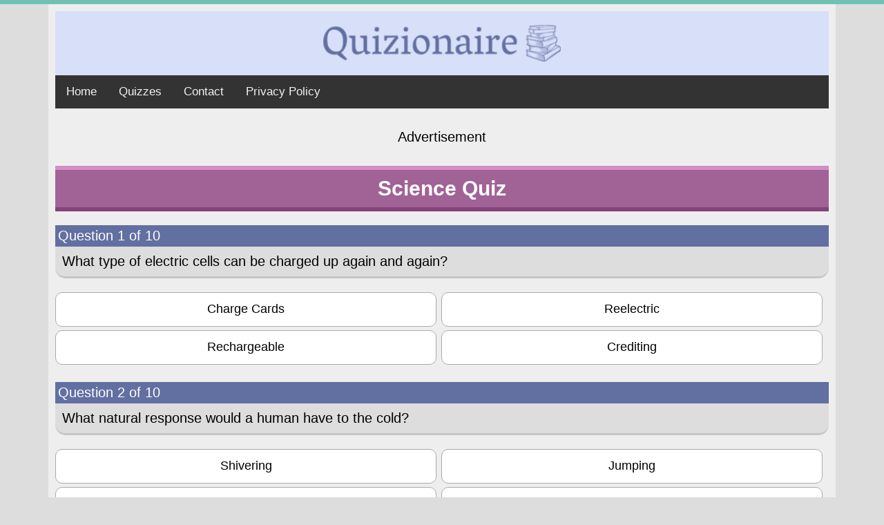

--- FILE ---
content_type: text/html; charset=UTF-8
request_url: http://cdn.quizionaire.net/quizzes/91423-Science_Quiz
body_size: 12803
content:
<!DOCTYPE html>
<html lang="en">
<head>

    <meta http-equiv="Content-Type" content="text/html; charset=UTF-8" />


    <meta name="keywords" content="quizzes,trivia,weqyoua,iq,questions,answers,puzzles"/>
        <meta name="description" content="Can you beat his 5 out of 10?"/>
        <meta property="og:url" content="http://quizionaire.net/quizzes/91423-Science_Quiz"/>
        <meta property="og:site_name" content="Quizionaire"/>
        <meta property="og:type" content="game"/>
        <meta property="og:title" content="Science Quiz"/>
        <meta property="og:description" content="Can you beat his 5 out of 10?"/>
        <meta property="og:image" content="https://cdn.quizionaire.net/files/quiz_banner3/banner/95365/371j.png"/>        <meta name="thumbnail" content="https://cdn.quizionaire.net/files/quiz_banner3/banner/95365/371j.png"/>
    <meta name="twitter:card" content="summary_large_image">
    <meta name="twitter:title" content="Science Quiz">
    <meta name="twitter:description" content="Can you beat his 5 out of 10?">
    <meta name="twitter:image" content="https://cdn.quizionaire.net/files/quiz_banner3/banner/95365/371j.png">



        <meta property="og:image:width" content="1200" />
        <meta property="og:image:height" content="630" />

        <link rel="image_src" href="https://cdn.quizionaire.net/files/quiz_banner3/banner/95365/371j.png">


        <link rel="icon" type="image/png" sizes="192x192"  href="https://cdn.quizionaire.net/img/favicon/android-icon-192x192.png">
        <link rel="icon" type="image/png" sizes="32x32" href="https://cdn.quizionaire.net/img/favicon/favicon-32x32.png">
        <link rel="icon" type="image/png" sizes="96x96" href="https://cdn.quizionaire.net/img/favicon/favicon-96x96.png">
        <link rel="icon" type="image/png" sizes="16x16" href="https://cdn.quizionaire.net/img/favicon/favicon-16x16.png">
        <meta name="msapplication-TileImage" content="https://cdn.quizionaire.net/ms-icon-144x144.png">
        <link rel="icon" href="https://cdn.quizionaire.net/img/favicon/favicon-96x96.png?v=2">


        <meta name="viewport" content="width=device-width, initial-scale=1">
        <title>Science Quiz</title>
        <script src="//ajax.googleapis.com/ajax/libs/jquery/1.8/jquery.min.js"></script>
        <script src="https://cdn.jsdelivr.net/npm/js-cookie@3.0.1/dist/js.cookie.min.js"></script>

    <link rel="stylesheet" type="text/css" href="/css/style.css">
        

        <script data-cfasync="false" type="text/javascript">(function(w, d) { var s = d.createElement('script'); s.src = '//cdn.adpushup.com/41009/adpushup.js'; s.type = 'text/javascript'; s.async = true; (d.getElementsByTagName('head')[0] || d.getElementsByTagName('body')[0]).appendChild(s); })(window, document);</script>

<!-- Google tag (gtag.js) -->
<script async src="https://www.googletagmanager.com/gtag/js?id=G-1Z646D5Q9L"></script>
<script>
  window.dataLayer = window.dataLayer || [];
  function gtag(){dataLayer.push(arguments);}
  gtag('js', new Date());

  gtag('config', 'G-1Z646D5Q9L');
</script>

    <style>

        .topnav {
            overflow: hidden;
            background-color: #333;
        }

        .topnav a {
            float: left;
            color: #f2f2f2;
            text-align: center;
            padding: 14px 16px;
            text-decoration: none;
            font-size: 17px;
        }

        .topnav a:hover {
            background-color: #ddd;
            color: black;
        }

        .topnav a.active {
            background-color: #04AA6D;
            color: white;
        }


    </style>
    </head>

    <body>
        
        <div class="quizionaire__wrapper">

            <header class="quizionaire__wrapper__header">
                <img class="default__wrapper__logo" src='https://cdn.quizionaire.net/img/quizionaire_logo.png' alt="Quizionaire Logo">
                </header>

            <div style="clear:both"></div>
            <div class="topnav">
                <a href="/">Home</a>
                <a href="/quizzes/">Quizzes</a>
                <a href="/contact/">Contact</a>
                <a href="/privacy-policy/">Privacy Policy</a>
            </div>


            
<script>
    var questions = 10;
    totaltextTemplate = 'You got %s out of 10 answers correct';

    var ExtraMsgArray = [
        'Try taking the quiz again and reconsider your answers!',
        "That's not bad at all, this quiz wasn't easy!",
        "That's better than most people who took this quiz!",
        "That's better than 80% of the people who took this quiz!",
        "That's better than 90% of the, people who took this quiz!",
        "Perfect score! You are a genius! Very impressive."
    ];
</script>


<input type="hidden" id="quiztype" value="quizzes">
<input type="hidden" id="measure_answers" value="">
<span id="quiz__button-color" class="quiz__quizionaire__button-color"></span>


<div class="quiz__result-div">
    <!--if timer quiz also show time -->


   <!-- <div class="quizfeud-div">


        <h2>Play Quizfeud</h2>
        <a class="one" href="https://apps.apple.com/app/apple-store/id1597333794?pt=120209110&ct=quizionaire.net&mt=8"><img src="/img/quizfeud_logo.jpg" style="width: 100px;margin: auto;  border-radius: 10%;"></a>

        <p>You have been selected to try our new iPhone Game "Quizfeud" to play against your (Facebook) friends.
            Click to go to the Apple Store and download it for free.</p>
        <a class="one" href="https://apps.apple.com/app/apple-store/id1597333794?pt=120209110&ct=quizionaire.net&mt=8"><img src="/img/download_app_store.png"></a>



    </div> -->

    <span class="quiz__result-div__correct"></span>
    




    <span class="quiz__result-div__extra-msg"></span>
    <!-- <span class="quiz__result-pop__share-text">Please take a couple of seconds to share the result</span> -->

          <button class="quiz__result-div__button">Share my score</button>
      <!-- <button class="quiz__result-div__button-site">Share this quiz</button> -->


       <!-- <button class="quiz__result-div__button-send">Share your score with friends</button>-->



    </div>
<!-- Banner for Desktop -->



    <!-- Top Ad -->
    <div class="quiz__banners">
        <span>Advertisement</span>
        <div class="quiz__banners__block-ad-slot-1">
            <div class=" quiz__banners__block-ad-slot-desktop">

<div id="55b8a762-24ef-46dd-bf8f-266d0dbeeae1" class="_ap_apex_ad">
	<script>
		var adpushup = window.adpushup = window.adpushup || {};
		adpushup.que = adpushup.que || [];
		adpushup.que.push(function() {
			adpushup.triggerAd("55b8a762-24ef-46dd-bf8f-266d0dbeeae1");
		});
	</script>
</div>
</div>

<div class=" quiz__banners__block-ad-slot-mobile">
<div id="1def0634-7f6b-472b-b41c-11b69f9f00a7" class="_ap_apex_ad">
        <script>
                var adpushup = window.adpushup = window.adpushup || {};
                adpushup.que = adpushup.que || [];
                adpushup.que.push(function() {
                        adpushup.triggerAd("1def0634-7f6b-472b-b41c-11b69f9f00a7");
                });
        </script>
</div>
</div>        </div>
    </div>
    <div style="clear:both"></div>


<div style="clear:both"></div>

<div class="quiz__title quiz__quizionaire__title"><b>Science Quiz</b></div>

    <div class="quiz__quizionaire__question-header">Question 1 of 10</div>
    <div class="quiz__h1">
        <div class="quiz_question">What type of electric cells can be charged up again and again?</div>
                    </div>

    
    
    
                <button data-correct='0' data-select='0' data-questionnumber="1" class="quiz__button question1 " data-questionid="89173" data-answerid="356198">Charge Cards</button>
                <button data-correct='0' data-select='0' data-questionnumber="1" class="quiz__button question1 " data-questionid="89173" data-answerid="356200">Reelectric</button>
                <button data-correct='1' data-select='0' data-questionnumber="1" class="quiz__button question1 " data-questionid="89173" data-answerid="356197">Rechargeable</button>
                <button data-correct='0' data-select='0' data-questionnumber="1" class="quiz__button question1 " data-questionid="89173" data-answerid="356199">Crediting</button>
    
    <input type="hidden" class="selectedanswer selected1" value="0" id="selectedanswer1">



    
    
    
    
    <div class="quiz__quizionaire__question-header">Question 2 of 10</div>
    <div class="quiz__h1">
        <div class="quiz_question">What natural response would a human have to the cold?</div>
                    </div>

    
    
    
                <button data-correct='1' data-select='0' data-questionnumber="2" class="quiz__button question2 " data-questionid="88252" data-answerid="352513">Shivering</button>
                <button data-correct='0' data-select='0' data-questionnumber="2" class="quiz__button question2 " data-questionid="88252" data-answerid="352514">Jumping</button>
                <button data-correct='0' data-select='0' data-questionnumber="2" class="quiz__button question2 " data-questionid="88252" data-answerid="352515">Hiccupping</button>
                <button data-correct='0' data-select='0' data-questionnumber="2" class="quiz__button question2 " data-questionid="88252" data-answerid="352516">Sleeping</button>
    
    <input type="hidden" class="selectedanswer selected2" value="0" id="selectedanswer2">



        <div class="quiz__banners">
        <span>Advertisement</span>
        <div class="quiz__banners__block-ad-slot-1">
            
<div class=" quiz__banners__block-ad-slot-desktop">

<div id="55b8a762-24ef-46dd-bf8f-266d0dbeeae1" class="_ap_apex_ad">
	<script>
		var adpushup = window.adpushup = window.adpushup || {};
		adpushup.que = adpushup.que || [];
		adpushup.que.push(function() {
			adpushup.triggerAd("55b8a762-24ef-46dd-bf8f-266d0dbeeae1");
		});
	</script>
</div>
</div>

<div class=" quiz__banners__block-ad-slot-mobile">
<div id="1def0634-7f6b-472b-b41c-11b69f9f00a7" class="_ap_apex_ad">
        <script>
                var adpushup = window.adpushup = window.adpushup || {};
                adpushup.que = adpushup.que || [];
                adpushup.que.push(function() {
                        adpushup.triggerAd("1def0634-7f6b-472b-b41c-11b69f9f00a7");
                });
        </script>
</div>
</div>
<!--<div id="41be8070-f87a-4f11-a240-000096adf2c6" class="_ap_apex_ad" max-height="360">
        <script>
                var adpushup = window.adpushup = window.adpushup || {};
                adpushup.que = adpushup.que || [];
                adpushup.que.push(function() {
                        adpushup.triggerAd("41be8070-f87a-4f11-a240-000096adf2c6");
                });
        </script>
</div>-->        </div>
    </div>
    <div style="clear:both"></div>

    
    
    
    <div class="quiz__quizionaire__question-header">Question 3 of 10</div>
    <div class="quiz__h1">
        <div class="quiz_question">Which scientific term is best defined as "the area influenced by an object's gravity"?</div>
                    </div>

    
    
    
                <button data-correct='1' data-select='0' data-questionnumber="3" class="quiz__button question3 " data-questionid="88834" data-answerid="354841">Gravitational Field</button>
                <button data-correct='0' data-select='0' data-questionnumber="3" class="quiz__button question3 " data-questionid="88834" data-answerid="354843">Nautical Mile</button>
                <button data-correct='0' data-select='0' data-questionnumber="3" class="quiz__button question3 " data-questionid="88834" data-answerid="354842">Lunar Eclipse</button>
                <button data-correct='0' data-select='0' data-questionnumber="3" class="quiz__button question3 " data-questionid="88834" data-answerid="354844">Drug Metabolism</button>
    
    <input type="hidden" class="selectedanswer selected3" value="0" id="selectedanswer3">



    
    
    
    
    <div class="quiz__quizionaire__question-header">Question 4 of 10</div>
    <div class="quiz__h1">
        <div class="quiz_question">What is table salt's chemical name?</div>
                    </div>

    
    
    
                <button data-correct='1' data-select='0' data-questionnumber="4" class="quiz__button question4 " data-questionid="126024" data-answerid="654653">Sodium Chloride</button>
                <button data-correct='0' data-select='0' data-questionnumber="4" class="quiz__button question4 " data-questionid="126024" data-answerid="654654">Hydrogen Peroxide</button>
                <button data-correct='0' data-select='0' data-questionnumber="4" class="quiz__button question4 " data-questionid="126024" data-answerid="654655">Ferrous Oxide</button>
                <button data-correct='0' data-select='0' data-questionnumber="4" class="quiz__button question4 " data-questionid="126024" data-answerid="654656">Halite Oxide</button>
    
    <input type="hidden" class="selectedanswer selected4" value="0" id="selectedanswer4">



    
        <div class="quiz__banners">
        <span>Advertisement</span>
        <div class="quiz__banners__block-ad-slot-1">
            <div class=" quiz__banners__block-ad-slot-desktop">
<div id="55b8a762-24ef-46dd-bf8f-266d0dbeeae1" class="_ap_apex_ad">
	<script>
		var adpushup = window.adpushup = window.adpushup || {};
		adpushup.que = adpushup.que || [];
		adpushup.que.push(function() {
			adpushup.triggerAd("55b8a762-24ef-46dd-bf8f-266d0dbeeae1");
		});
	</script>
</div>
</div>

<div class=" quiz__banners__block-ad-slot-mobile">
<div id="2097e7aa-ff13-4ed9-9796-c2b3afd9abf8" class="_ap_apex_ad">
	<script>
		var adpushup = window.adpushup = window.adpushup || {};
		adpushup.que = adpushup.que || [];
		adpushup.que.push(function() {
			adpushup.triggerAd("2097e7aa-ff13-4ed9-9796-c2b3afd9abf8");
		});
	</script>
</div>
</div>        </div>
    </div>
    <div style="clear:both"></div>

    
    
    <div class="quiz__quizionaire__question-header">Question 5 of 10</div>
    <div class="quiz__h1">
        <div class="quiz_question">In addition to mucus, what helps your nose filter out germs and dirt?</div>
                    </div>

    
    
    
                <button data-correct='0' data-select='0' data-questionnumber="5" class="quiz__button question5 " data-questionid="88511" data-answerid="353552">Melanin</button>
                <button data-correct='0' data-select='0' data-questionnumber="5" class="quiz__button question5 " data-questionid="88511" data-answerid="353551">Skin Cells</button>
                <button data-correct='0' data-select='0' data-questionnumber="5" class="quiz__button question5 " data-questionid="88511" data-answerid="353550">Blood</button>
                <button data-correct='1' data-select='0' data-questionnumber="5" class="quiz__button question5 " data-questionid="88511" data-answerid="353549">Tiny Hairs</button>
    
    <input type="hidden" class="selectedanswer selected5" value="0" id="selectedanswer5">



    
    
    
    
    <div class="quiz__quizionaire__question-header">Question 6 of 10</div>
    <div class="quiz__h1">
        <div class="quiz_question">In 1939, delegates from every state in the US got together and decided that all school buses would be what color?</div>
                    </div>

    
    
    
                <button data-correct='0' data-select='0' data-questionnumber="6" class="quiz__button question6 " data-questionid="161628" data-answerid="793980">National School Bus Chrome Red</button>
                <button data-correct='0' data-select='0' data-questionnumber="6" class="quiz__button question6 " data-questionid="161628" data-answerid="793982">National School Bus Chrome Green</button>
                <button data-correct='1' data-select='0' data-questionnumber="6" class="quiz__button question6 " data-questionid="161628" data-answerid="793979">National School Bus Chrome Yellow</button>
                <button data-correct='0' data-select='0' data-questionnumber="6" class="quiz__button question6 " data-questionid="161628" data-answerid="793981">National School Bus Chrome Blue</button>
    
    <input type="hidden" class="selectedanswer selected6" value="0" id="selectedanswer6">



    
    
    
    
    <div class="quiz__quizionaire__question-header">Question 7 of 10</div>
    <div class="quiz__h1">
        <div class="quiz_question">What periods of the Earth's history had glaciers covering a lot of the Earth?</div>
                    </div>

    
    
    
                <button data-correct='0' data-select='0' data-questionnumber="7" class="quiz__button question7 " data-questionid="88683" data-answerid="354239">Aged Ice</button>
                <button data-correct='1' data-select='0' data-questionnumber="7" class="quiz__button question7 " data-questionid="88683" data-answerid="354237">Ice Ages</button>
                <button data-correct='0' data-select='0' data-questionnumber="7" class="quiz__button question7 " data-questionid="88683" data-answerid="354238">Ice Rinks</button>
                <button data-correct='0' data-select='0' data-questionnumber="7" class="quiz__button question7 " data-questionid="88683" data-answerid="354240">Ice Stints</button>
    
    <input type="hidden" class="selectedanswer selected7" value="0" id="selectedanswer7">



    
    
        <div class="quiz__banners">
        <span>Advertisement</span>
        <div class="quiz__banners__block-ad-slot-1">
            <div class=" quiz__banners__block-ad-slot-desktop">
<div id="55b8a762-24ef-46dd-bf8f-266d0dbeeae1" class="_ap_apex_ad">
	<script>
		var adpushup = window.adpushup = window.adpushup || {};
		adpushup.que = adpushup.que || [];
		adpushup.que.push(function() {
			adpushup.triggerAd("55b8a762-24ef-46dd-bf8f-266d0dbeeae1");
		});
	</script>
</div>
</div>

<div class=" quiz__banners__block-ad-slot-mobile">
<div id="2097e7aa-ff13-4ed9-9796-c2b3afd9abf8" class="_ap_apex_ad">
	<script>
		var adpushup = window.adpushup = window.adpushup || {};
		adpushup.que = adpushup.que || [];
		adpushup.que.push(function() {
			adpushup.triggerAd("2097e7aa-ff13-4ed9-9796-c2b3afd9abf8");
		});
	</script>
</div>
</div>        </div>
    </div>
    <div style="clear:both"></div>

    
    <div class="quiz__quizionaire__question-header">Question 8 of 10</div>
    <div class="quiz__h1">
        <div class="quiz_question">Which planet is the second largest planet in the Solar System?</div>
                    </div>

    
    
    
                <button data-correct='0' data-select='0' data-questionnumber="8" class="quiz__button question8 " data-questionid="582024" data-answerid="2470177">Jupiter</button>
                <button data-correct='0' data-select='0' data-questionnumber="8" class="quiz__button question8 " data-questionid="582024" data-answerid="2470179">Neptune</button>
                <button data-correct='1' data-select='0' data-questionnumber="8" class="quiz__button question8 " data-questionid="582024" data-answerid="2470176">Saturn</button>
                <button data-correct='0' data-select='0' data-questionnumber="8" class="quiz__button question8 " data-questionid="582024" data-answerid="2470178">Uranus</button>
    
    <input type="hidden" class="selectedanswer selected8" value="0" id="selectedanswer8">



    
    
    
    
    <div class="quiz__quizionaire__question-header">Question 9 of 10</div>
    <div class="quiz__h1">
        <div class="quiz_question">What is the world's most abundant bird?</div>
                    </div>

    
    
    
                <button data-correct='0' data-select='0' data-questionnumber="9" class="quiz__button question9 " data-questionid="66518" data-answerid="265788">Duck</button>
                <button data-correct='1' data-select='0' data-questionnumber="9" class="quiz__button question9 " data-questionid="66518" data-answerid="265785">Chicken</button>
                <button data-correct='0' data-select='0' data-questionnumber="9" class="quiz__button question9 " data-questionid="66518" data-answerid="265786">Pigeon</button>
                <button data-correct='0' data-select='0' data-questionnumber="9" class="quiz__button question9 " data-questionid="66518" data-answerid="265787">Crow</button>
    
    <input type="hidden" class="selectedanswer selected9" value="0" id="selectedanswer9">



    
    
    
    
    <div class="quiz__quizionaire__question-header">Question 10 of 10</div>
    <div class="quiz__h1">
        <div class="quiz_question">The color of light is determined by what?</div>
                    </div>

    
    
        



                <button data-correct='0' data-select='0' data-questionnumber="10" class="quiz__button question10 like__pop-show" data-questionid="89082" data-answerid="355835">Intensity Of The Power Source</button>
                <button data-correct='0' data-select='0' data-questionnumber="10" class="quiz__button question10 like__pop-show" data-questionid="89082" data-answerid="355834">Distance It Travels</button>
                <button data-correct='0' data-select='0' data-questionnumber="10" class="quiz__button question10 like__pop-show" data-questionid="89082" data-answerid="355836">Atmospheric Conditions</button>
                <button data-correct='1' data-select='0' data-questionnumber="10" class="quiz__button question10 like__pop-show" data-questionid="89082" data-answerid="355833">Its Wavelength</button>
    
    <input type="hidden" class="selectedanswer selected10" value="0" id="selectedanswer10">



    
    
    
        <div class="quiz__banners">
        <span>Advertisement</span>
        <div class="quiz__banners__block-ad-slot-1">
            <div class=" quiz__banners__block-ad-slot-desktop">

<div id="55b8a762-24ef-46dd-bf8f-266d0dbeeae1" class="_ap_apex_ad">
	<script>
		var adpushup = window.adpushup = window.adpushup || {};
		adpushup.que = adpushup.que || [];
		adpushup.que.push(function() {
			adpushup.triggerAd("55b8a762-24ef-46dd-bf8f-266d0dbeeae1");
		});
	</script>
</div>
</div>

<div class=" quiz__banners__block-ad-slot-mobile">
<div id="2097e7aa-ff13-4ed9-9796-c2b3afd9abf8" class="_ap_apex_ad">
	<script>
		var adpushup = window.adpushup = window.adpushup || {};
		adpushup.que = adpushup.que || [];
		adpushup.que.push(function() {
			adpushup.triggerAd("2097e7aa-ff13-4ed9-9796-c2b3afd9abf8");
		});
	</script>
</div>
</div>        </div>
    </div>
    <div style="clear:both"></div>


<div class="quiz__quizionaire__question-header"></div>
<button class="quiz__check-score-button_new" data-quizid="91423">Check my Score</button>

<div class="quiz__result-div">
    <!--if timer quiz also show time -->


   <!-- <div class="quizfeud-div">


        <h2>Play Quizfeud</h2>
        <a class="one" href="https://apps.apple.com/app/apple-store/id1597333794?pt=120209110&ct=quizionaire.net&mt=8"><img src="/img/quizfeud_logo.jpg" style="width: 100px;margin: auto;  border-radius: 10%;"></a>

        <p>You have been selected to try our new iPhone Game "Quizfeud" to play against your (Facebook) friends.
            Click to go to the Apple Store and download it for free.</p>
        <a class="one" href="https://apps.apple.com/app/apple-store/id1597333794?pt=120209110&ct=quizionaire.net&mt=8"><img src="/img/download_app_store.png"></a>



    </div> -->

    <span class="quiz__result-div__correct"></span>
    




    <span class="quiz__result-div__extra-msg"></span>
    <!-- <span class="quiz__result-pop__share-text">Please take a couple of seconds to share the result</span> -->

          <button class="quiz__result-div__button">Share my score</button>
      <!-- <button class="quiz__result-div__button-site">Share this quiz</button> -->


       <!-- <button class="quiz__result-div__button-send">Share your score with friends</button>-->



    </div>

<div style="clear:both"></div>


<h1 class="quizzes__category_header">Who Sang Quizzes</h1>
<ul class="quizzes__ul">


            <li class="quizzes__ul__li">
           
            <div class="quizzes__ul__li__banner"><a title="Who is the singer of these songs?" href="/quizzes/158729-Who_is_the_singer_of_these_songs"><img src="https://cdn.quizionaire.net/quiz_banners/banner_thumb/165421" loading="lazy" alt="Who is the singer of these songs?"></a></div>

            <div class="quizzes__ul__li__text_block">
            <h3>Who is the singer of these songs?</h3>
            <h4>Please tell us if you know more than 6 songs</h4>

            </div>
            <div class="quizzes__ul__li__score">Average Score:  9</div>


            <div class="quizzes__ul__li__description">
                    22% knows the answer to this question:
            "Who sang the famous song "Imagine" (1971) ?
"

            </div>




        </li>




            <li class="quizzes__ul__li">
           
            <div class="quizzes__ul__li__banner"><a title="Who Sang These Songs?" href="/quizzes/159086-Who_Sang_These_Songs"><img src="https://cdn.quizionaire.net/quiz_banners/banner_thumb/165816" loading="lazy" alt="Who Sang These Songs?"></a></div>

            <div class="quizzes__ul__li__text_block">
            <h3>Who Sang These Songs?</h3>
            <h4>Who is able to score higher than a 6?</h4>

            </div>
            <div class="quizzes__ul__li__score">Average Score:  7</div>


            <div class="quizzes__ul__li__description">
                    58% knows the answer to this question:
            "Which trumpet-voiced legend warmed hearts with “What a Wonderful World” (1967)?
"

            </div>




        </li>




            <li class="quizzes__ul__li">
           
            <div class="quizzes__ul__li__banner"><a title="Do you know the answers?" href="/quizzes/158765-Do_you_know_the_answers"><img src="https://cdn.quizionaire.net/quiz_banners/banner_thumb/165462" loading="lazy" alt="Do you know the answers?"></a></div>

            <div class="quizzes__ul__li__text_block">
            <h3>Do you know the answers?</h3>
            <h4>Find out by playing this quiz!</h4>

            </div>
            <div class="quizzes__ul__li__score">Average Score:  7</div>


            <div class="quizzes__ul__li__description">
                    63% knows the answer to this question:
            "Who sang the famous song "Living Doll" (1986)
"

            </div>




        </li>




            <li class="quizzes__ul__li">
           
            <div class="quizzes__ul__li__banner"><a title="Are you a music expert?" href="/quizzes/158899-Are_you_a_music_expert"><img src="https://cdn.quizionaire.net/quiz_banners/banner_thumb/165613" loading="lazy" alt="Are you a music expert?"></a></div>

            <div class="quizzes__ul__li__text_block">
            <h3>Are you a music expert?</h3>
            <h4>Who Sang These Songs?</h4>

            </div>
            <div class="quizzes__ul__li__score">Average Score:  7</div>


            <div class="quizzes__ul__li__description">
                    85% knows the answer to this question:
            "Which legendary crooner made "Fly Me to the Moon" (1964) unforgettable?
"

            </div>




        </li>




            <li class="quizzes__ul__li">
           
            <div class="quizzes__ul__li__banner"><a title="Who sang these songs from the 50s, 60s & 70s" href="/quizzes/158723-Who_sang_these_songs_from_the_50s_60s_70s"><img src="https://cdn.quizionaire.net/quiz_banners/banner_thumb/165411" loading="lazy" alt="Who sang these songs from the 50s, 60s & 70s"></a></div>

            <div class="quizzes__ul__li__text_block">
            <h3>Who sang these songs from the 50s, 60s & 70s</h3>
            <h4>Which decade do you love musically?</h4>

            </div>
            <div class="quizzes__ul__li__score">Average Score:  9</div>


            <div class="quizzes__ul__li__description">
                    28% knows the answer to this question:
            "Who sang the song, "Jailhouse Rock" (1957)?
"

            </div>




        </li>




            <li class="quizzes__ul__li">
           
            <div class="quizzes__ul__li__banner"><a title="Who sang these songs?" href="/quizzes/158204-Who_sang_these_songs"><img src="https://cdn.quizionaire.net/quiz_banners/banner_thumb/164870" loading="lazy" alt="Who sang these songs?"></a></div>

            <div class="quizzes__ul__li__text_block">
            <h3>Who sang these songs?</h3>
            <h4>Question 5 is impossible</h4>

            </div>
            <div class="quizzes__ul__li__score">Average Score:  8</div>


            <div class="quizzes__ul__li__description">
                    79% knows the answer to this question:
            "Who sang the famous song Yesterday (1965)? 
"

            </div>




        </li>




    
        <div style="clear:both"></div>
        <div class="quiz__banners">
            <span style="display: inline-block;">Advertisement</span>
            <div class="quiz__banners__block-ad-slot-1">
                <div class=" quiz__banners__block-ad-slot-desktop">
<div id="55b8a762-24ef-46dd-bf8f-266d0dbeeae1" class="_ap_apex_ad">
	<script>
		var adpushup = window.adpushup = window.adpushup || {};
		adpushup.que = adpushup.que || [];
		adpushup.que.push(function() {
			adpushup.triggerAd("55b8a762-24ef-46dd-bf8f-266d0dbeeae1");
		});
	</script>
</div>
</div>

<div class=" quiz__banners__block-ad-slot-mobile">
<div id="2097e7aa-ff13-4ed9-9796-c2b3afd9abf8" class="_ap_apex_ad">
	<script>
		var adpushup = window.adpushup = window.adpushup || {};
		adpushup.que = adpushup.que || [];
		adpushup.que.push(function() {
			adpushup.triggerAd("2097e7aa-ff13-4ed9-9796-c2b3afd9abf8");
		});
	</script>
</div>
</div>            </div>
        </div>
        <div style="clear:both"></div>



    </ul><h1 class="quizzes__category_header">History Quizzes</h1>
<ul class="quizzes__ul">


            <li class="quizzes__ul__li">
           
            <div class="quizzes__ul__li__banner"><a title="Is your IQ high enough?" href="/quizzes/159462-Is_your_IQ_high_enough"><img src="https://cdn.quizionaire.net/quiz_banners/banner_thumb/166219" loading="lazy" alt="Is your IQ high enough?"></a></div>

            <div class="quizzes__ul__li__text_block">
            <h3>Is your IQ high enough?</h3>
            <h4>History Quiz</h4>

            </div>
            <div class="quizzes__ul__li__score">Average Score:  7</div>


            <div class="quizzes__ul__li__description">
                    25% knows the answer to this question:
            "Who invented the first successful airplane?
"

            </div>




        </li>




            <li class="quizzes__ul__li">
           
            <div class="quizzes__ul__li__banner"><a title="Calling All History Buffs!" href="/quizzes/149810-Calling_All_History_Buffs"><img src="https://cdn.quizionaire.net/quiz_banners/banner_thumb/156270" loading="lazy" alt="Calling All History Buffs!"></a></div>

            <div class="quizzes__ul__li__text_block">
            <h3>Calling All History Buffs!</h3>
            <h4>Can You Beat the Experts?</h4>

            </div>
            <div class="quizzes__ul__li__score">Average Score:  7</div>


            <div class="quizzes__ul__li__description">
                    55% knows the answer to this question:
            "Which treaty ended the Thirty Years' War in 1648?
"

            </div>




        </li>




            <li class="quizzes__ul__li">
           
            <div class="quizzes__ul__li__banner"><a title="Are you a history buff" href="/quizzes/159284-Are_you_a_history_buff"><img src="https://cdn.quizionaire.net/quiz_banners/banner_thumb/166026" loading="lazy" alt="Are you a history buff"></a></div>

            <div class="quizzes__ul__li__text_block">
            <h3>Are you a history buff</h3>
            <h4>play this history quiz!</h4>

            </div>
            <div class="quizzes__ul__li__score">Average Score:  8</div>


            <div class="quizzes__ul__li__description">
                    30% knows the answer to this question:
            "Which war ended with the Treaty of Versailles?
"

            </div>




        </li>




            <li class="quizzes__ul__li">
           
            <div class="quizzes__ul__li__banner"><a title="History Trivia" href="/quizzes/159414-History_Trivia"><img src="https://cdn.quizionaire.net/quiz_banners/banner_thumb/166169" loading="lazy" alt="History Trivia"></a></div>

            <div class="quizzes__ul__li__text_block">
            <h3>History Trivia</h3>
            <h4>Are you smart enough to score a 6 or better?</h4>

            </div>
            <div class="quizzes__ul__li__score">Average Score:  9</div>


            <div class="quizzes__ul__li__description">
                    83% knows the answer to this question:
            "By 1905, what narcotic, derived from poppy latex,  had addicted millions in China due in part to British imperial trade?
"

            </div>




        </li>




            <li class="quizzes__ul__li">
           
            <div class="quizzes__ul__li__banner"><a title="History Quiz" href="/quizzes/147102-History_Quiz"><img src="https://cdn.quizionaire.net/quiz_banners/banner_thumb/153502" loading="lazy" alt="History Quiz"></a></div>

            <div class="quizzes__ul__li__text_block">
            <h3>History Quiz</h3>
            <h4>8 or higher? You're pretty smart!</h4>

            </div>
            <div class="quizzes__ul__li__score">Average Score:  4</div>


            <div class="quizzes__ul__li__description">
                    37% knows the answer to this question:
            "1953 tennis stars Maureen Connolly and Doris Hart were from which country?
"

            </div>




        </li>




            <li class="quizzes__ul__li">
           
            <div class="quizzes__ul__li__banner"><a title="Are you wise enought?" href="/quizzes/155816-Are_you_wise_enought"><img src="https://cdn.quizionaire.net/quiz_banners/banner_thumb/162398" loading="lazy" alt="Are you wise enought?"></a></div>

            <div class="quizzes__ul__li__text_block">
            <h3>Are you wise enought?</h3>
            <h4>Play Our History Quiz</h4>

            </div>
            <div class="quizzes__ul__li__score">Average Score:  4</div>


            <div class="quizzes__ul__li__description">
                    79% knows the answer to this question:
            "To which political party did George Washington belong?
"

            </div>




        </li>




    
        <div style="clear:both"></div>
        <div class="quiz__banners">
            <span style="display: inline-block;">Advertisement</span>
            <div class="quiz__banners__block-ad-slot-1">
                <div class=" quiz__banners__block-ad-slot-desktop">
<div id="55b8a762-24ef-46dd-bf8f-266d0dbeeae1" class="_ap_apex_ad">
	<script>
		var adpushup = window.adpushup = window.adpushup || {};
		adpushup.que = adpushup.que || [];
		adpushup.que.push(function() {
			adpushup.triggerAd("55b8a762-24ef-46dd-bf8f-266d0dbeeae1");
		});
	</script>
</div>
</div>

<div class=" quiz__banners__block-ad-slot-mobile">
<div id="2097e7aa-ff13-4ed9-9796-c2b3afd9abf8" class="_ap_apex_ad">
	<script>
		var adpushup = window.adpushup = window.adpushup || {};
		adpushup.que = adpushup.que || [];
		adpushup.que.push(function() {
			adpushup.triggerAd("2097e7aa-ff13-4ed9-9796-c2b3afd9abf8");
		});
	</script>
</div>
</div>            </div>
        </div>
        <div style="clear:both"></div>



    </ul><h1 class="quizzes__category_header">Geography Quizzes</h1>
<ul class="quizzes__ul">


            <li class="quizzes__ul__li">
           
            <div class="quizzes__ul__li__banner"><a title="Geography Quiz" href="/quizzes/159438-Geography_Quiz"><img src="https://cdn.quizionaire.net/quiz_banners/banner_thumb/166195" loading="lazy" alt="Geography Quiz"></a></div>

            <div class="quizzes__ul__li__text_block">
            <h3>Geography Quiz</h3>
            <h4>Thumbs up when you score a 10/10</h4>

            </div>
            <div class="quizzes__ul__li__score">Average Score:  6</div>


            <div class="quizzes__ul__li__description">
                    88% knows the answer to this question:
            "Which explorer gave the Pacific Ocean its name?
"

            </div>




        </li>




            <li class="quizzes__ul__li">
           
            <div class="quizzes__ul__li__banner"><a title="Geography Quiz" href="/quizzes/145465-Geography_Quiz"><img src="https://cdn.quizionaire.net/quiz_banners/banner_thumb/151836" loading="lazy" alt="Geography Quiz"></a></div>

            <div class="quizzes__ul__li__text_block">
            <h3>Geography Quiz</h3>
            <h4>You're invited!</h4>

            </div>
            <div class="quizzes__ul__li__score">Average Score:  5</div>


            <div class="quizzes__ul__li__description">
                    26% knows the answer to this question:
            "What nationality is the explorer Vasco Nunez de Balboa?
"

            </div>




        </li>




            <li class="quizzes__ul__li">
           
            <div class="quizzes__ul__li__banner"><a title="10 Question About Planet Earth" href="/quizzes/149880-10_Question_About_Planet_Earth"><img src="https://cdn.quizionaire.net/quiz_banners/banner_thumb/156348" loading="lazy" alt="10 Question About Planet Earth"></a></div>

            <div class="quizzes__ul__li__text_block">
            <h3>10 Question About Planet Earth</h3>
            <h4>Did you score a 10? Let us know below!</h4>

            </div>
            <div class="quizzes__ul__li__score">Average Score:  6</div>


            <div class="quizzes__ul__li__description">
                    95% knows the answer to this question:
            "Which is the largest continent on Earth?
"

            </div>




        </li>




            <li class="quizzes__ul__li">
           
            <div class="quizzes__ul__li__banner"><a title="Hard Geography Quiz" href="/quizzes/159146-Hard_Geography_Quiz"><img src="https://cdn.quizionaire.net/quiz_banners/banner_thumb/165881" loading="lazy" alt="Hard Geography Quiz"></a></div>

            <div class="quizzes__ul__li__text_block">
            <h3>Hard Geography Quiz</h3>
            <h4>Only for people with a lot of knowledge! </h4>

            </div>
            <div class="quizzes__ul__li__score">Average Score:  4</div>


            <div class="quizzes__ul__li__description">
                    27% knows the answer to this question:
            "What US state's flag has a Union Jack in the top left corner?
"

            </div>




        </li>




            <li class="quizzes__ul__li">
           
            <div class="quizzes__ul__li__banner"><a title="Play This Geography Quiz Now!" href="/quizzes/155957-Play_This_Geography_Quiz_Now"><img src="https://cdn.quizionaire.net/quiz_banners/banner_thumb/162544" loading="lazy" alt="Play This Geography Quiz Now!"></a></div>

            <div class="quizzes__ul__li__text_block">
            <h3>Play This Geography Quiz Now!</h3>
            <h4>It's going to be impossible to score a 6+</h4>

            </div>
            <div class="quizzes__ul__li__score">Average Score:  6</div>


            <div class="quizzes__ul__li__description">
                    70% knows the answer to this question:
            "Which country lies directly south of Mongolia?
"

            </div>




        </li>




            <li class="quizzes__ul__li">
           
            <div class="quizzes__ul__li__banner"><a title="Quiz on Geography" href="/quizzes/159397-Quiz_on_Geography"><img src="https://cdn.quizionaire.net/quiz_banners/banner_thumb/166154" loading="lazy" alt="Quiz on Geography"></a></div>

            <div class="quizzes__ul__li__text_block">
            <h3>Quiz on Geography</h3>
            <h4>You probably won't score higher than a lousy 6</h4>

            </div>
            <div class="quizzes__ul__li__score">Average Score:  5</div>


            <div class="quizzes__ul__li__description">
                    77% knows the answer to this question:
            "Which country has the most islands in the world?
"

            </div>




        </li>




    
        <div style="clear:both"></div>
        <div class="quiz__banners">
            <span style="display: inline-block;">Advertisement</span>
            <div class="quiz__banners__block-ad-slot-1">
                <div class=" quiz__banners__block-ad-slot-desktop">
<div id="55b8a762-24ef-46dd-bf8f-266d0dbeeae1" class="_ap_apex_ad">
	<script>
		var adpushup = window.adpushup = window.adpushup || {};
		adpushup.que = adpushup.que || [];
		adpushup.que.push(function() {
			adpushup.triggerAd("55b8a762-24ef-46dd-bf8f-266d0dbeeae1");
		});
	</script>
</div>
</div>

<div class=" quiz__banners__block-ad-slot-mobile">
<div id="2097e7aa-ff13-4ed9-9796-c2b3afd9abf8" class="_ap_apex_ad">
	<script>
		var adpushup = window.adpushup = window.adpushup || {};
		adpushup.que = adpushup.que || [];
		adpushup.que.push(function() {
			adpushup.triggerAd("2097e7aa-ff13-4ed9-9796-c2b3afd9abf8");
		});
	</script>
</div>
</div>            </div>
        </div>
        <div style="clear:both"></div>



    </ul><h1 class="quizzes__category_header">Music Quizzes</h1>
<ul class="quizzes__ul">


            <li class="quizzes__ul__li">
           
            <div class="quizzes__ul__li__banner"><a title="What is your favourite decade?" href="/quizzes/159117-What_is_your_favourite_decade"><img src="https://cdn.quizionaire.net/quiz_banners/banner_thumb/165848" loading="lazy" alt="What is your favourite decade?"></a></div>

            <div class="quizzes__ul__li__text_block">
            <h3>What is your favourite decade?</h3>
            <h4></h4>

            </div>
            <div class="quizzes__ul__li__score">Average Score:  9</div>


            <div class="quizzes__ul__li__description">
                    38% knows the answer to this question:
            "Who sang the song, "Hey Jude" (1968)?
"

            </div>




        </li>




            <li class="quizzes__ul__li">
           
            <div class="quizzes__ul__li__banner"><a title="Music Quiz" href="/quizzes/97205-Music_Quiz"><img src="https://cdn.quizionaire.net/quiz_banners/banner_thumb/101523" loading="lazy" alt="Music Quiz"></a></div>

            <div class="quizzes__ul__li__text_block">
            <h3>Music Quiz</h3>
            <h4>Please share your score in the comments below</h4>

            </div>
            <div class="quizzes__ul__li__score">Average Score:  8</div>


            <div class="quizzes__ul__li__description">
                    55% knows the answer to this question:
            "Mick Jagger is the lead singer of which rock group?
"

            </div>




        </li>




            <li class="quizzes__ul__li">
           
            <div class="quizzes__ul__li__banner"><a title="Challenging Music Quiz." href="/quizzes/112392-Challenging_Music_Quiz"><img src="https://cdn.quizionaire.net/quiz_banners/banner_thumb/117195" loading="lazy" alt="Challenging Music Quiz."></a></div>

            <div class="quizzes__ul__li__text_block">
            <h3>Challenging Music Quiz.</h3>
            <h4>We are sorry for these difficult questions!</h4>

            </div>
            <div class="quizzes__ul__li__score">Average Score:  9</div>


            <div class="quizzes__ul__li__description">
                    64% knows the answer to this question:
            "Which is the song from the movie "Top Gun" that was a hit for Berlin in 1986?
"

            </div>




        </li>




            <li class="quizzes__ul__li">
           
            <div class="quizzes__ul__li__banner"><a title="10 famous songs, 10 unfinished titles" href="/quizzes/97137-10_famous_songs_10_unfinished_titles"><img src="https://cdn.quizionaire.net/quiz_banners/banner_thumb/101439" loading="lazy" alt="10 famous songs, 10 unfinished titles"></a></div>

            <div class="quizzes__ul__li__text_block">
            <h3>10 famous songs, 10 unfinished titles</h3>
            <h4>Take Quiz</h4>

            </div>
            <div class="quizzes__ul__li__score">Average Score:  8</div>


            <div class="quizzes__ul__li__description">
                    45% knows the answer to this question:
            "'Viva ____'
"

            </div>




        </li>




            <li class="quizzes__ul__li">
           
            <div class="quizzes__ul__li__banner"><a title="Challenging Music Quiz" href="/quizzes/104810-Challenging_Music_Quiz"><img src="https://cdn.quizionaire.net/quiz_banners/banner_thumb/109389" loading="lazy" alt="Challenging Music Quiz"></a></div>

            <div class="quizzes__ul__li__text_block">
            <h3>Challenging Music Quiz</h3>
            <h4>We challenge you to do better than a 5 out of 10</h4>

            </div>
            <div class="quizzes__ul__li__score">Average Score:  8</div>


            <div class="quizzes__ul__li__description">
                    93% knows the answer to this question:
            "Who "stuck a feather in his hat and called it macaroni"?
"

            </div>




        </li>




            <li class="quizzes__ul__li">
           
            <div class="quizzes__ul__li__banner"><a title="Music Quiz" href="/quizzes/111852-Music_Quiz"><img src="https://cdn.quizionaire.net/quiz_banners/banner_thumb/116551" loading="lazy" alt="Music Quiz"></a></div>

            <div class="quizzes__ul__li__text_block">
            <h3>Music Quiz</h3>
            <h4>Can you do better than a 5 out of 10?</h4>

            </div>
            <div class="quizzes__ul__li__score">Average Score:  7</div>


            <div class="quizzes__ul__li__description">
                    37% knows the answer to this question:
            "What is a group of four performers called?
"

            </div>




        </li>




    
        <div style="clear:both"></div>
        <div class="quiz__banners">
            <span style="display: inline-block;">Advertisement</span>
            <div class="quiz__banners__block-ad-slot-1">
                <div class=" quiz__banners__block-ad-slot-desktop">
<div id="55b8a762-24ef-46dd-bf8f-266d0dbeeae1" class="_ap_apex_ad">
	<script>
		var adpushup = window.adpushup = window.adpushup || {};
		adpushup.que = adpushup.que || [];
		adpushup.que.push(function() {
			adpushup.triggerAd("55b8a762-24ef-46dd-bf8f-266d0dbeeae1");
		});
	</script>
</div>
</div>

<div class=" quiz__banners__block-ad-slot-mobile">
<div id="2097e7aa-ff13-4ed9-9796-c2b3afd9abf8" class="_ap_apex_ad">
	<script>
		var adpushup = window.adpushup = window.adpushup || {};
		adpushup.que = adpushup.que || [];
		adpushup.que.push(function() {
			adpushup.triggerAd("2097e7aa-ff13-4ed9-9796-c2b3afd9abf8");
		});
	</script>
</div>
</div>            </div>
        </div>
        <div style="clear:both"></div>



    </ul><h1 class="quizzes__category_header">Science Quizzes</h1>
<ul class="quizzes__ul">


            <li class="quizzes__ul__li">
           
            <div class="quizzes__ul__li__banner"><a title="Try scoring a 10 out of 10" href="/quizzes/80458-Try_scoring_a_10_out_of_10"><img src="https://cdn.quizionaire.net/quiz_banners/banner_thumb/84256" loading="lazy" alt="Try scoring a 10 out of 10"></a></div>

            <div class="quizzes__ul__li__text_block">
            <h3>Try scoring a 10 out of 10</h3>
            <h4>10 HARD Science Questions</h4>

            </div>
            <div class="quizzes__ul__li__score">Average Score:  7</div>


            <div class="quizzes__ul__li__description">
                    64% knows the answer to this question:
            "John Luther Jones of Cayce, Kentucky, has a special place in railway lore. By what name is he better known?
"

            </div>




        </li>




            <li class="quizzes__ul__li">
           
            <div class="quizzes__ul__li__banner"><a title="Are you a mad scientist?" href="/quizzes/856-Are_you_a_mad_scientist"><img src="https://cdn.quizionaire.net/quiz_banners/banner_thumb/1853" loading="lazy" alt="Are you a mad scientist?"></a></div>

            <div class="quizzes__ul__li__text_block">
            <h3>Are you a mad scientist?</h3>
            <h4></h4>

            </div>
            <div class="quizzes__ul__li__score">Average Score:  8</div>


            <div class="quizzes__ul__li__description">
                    63% knows the answer to this question:
            "Fillies become mares, the female of what animal?
"

            </div>




        </li>




            <li class="quizzes__ul__li">
           
            <div class="quizzes__ul__li__banner"><a title="Be like this Owl" href="/quizzes/5868-Be_like_this_Owl"><img src="https://cdn.quizionaire.net/quiz_banners/banner_thumb/5138" loading="lazy" alt="Be like this Owl"></a></div>

            <div class="quizzes__ul__li__text_block">
            <h3>Be like this Owl</h3>
            <h4></h4>

            </div>
            <div class="quizzes__ul__li__score">Average Score:  9</div>


            <div class="quizzes__ul__li__description">
                    74% knows the answer to this question:
            "The person who receives a fax normally does what?
"

            </div>




        </li>




            <li class="quizzes__ul__li">
           
            <div class="quizzes__ul__li__banner"><a title="Science Trivia Quiz" href="/quizzes/91389-Science_Trivia_Quiz"><img src="https://cdn.quizionaire.net/quiz_banners/banner_thumb/95322" loading="lazy" alt="Science Trivia Quiz"></a></div>

            <div class="quizzes__ul__li__text_block">
            <h3>Science Trivia Quiz</h3>
            <h4>How many questions can you answer correctly?</h4>

            </div>
            <div class="quizzes__ul__li__score">Average Score:  8</div>


            <div class="quizzes__ul__li__description">
                    40% knows the answer to this question:
            "What is most of the oxygen that enters the human body taken in through?
"

            </div>




        </li>




            <li class="quizzes__ul__li">
           
            <div class="quizzes__ul__li__banner"><a title="Science Quiz" href="/quizzes/8794-Science_Quiz"><img src="https://cdn.quizionaire.net/quiz_banners/banner_thumb/8730" loading="lazy" alt="Science Quiz"></a></div>

            <div class="quizzes__ul__li__text_block">
            <h3>Science Quiz</h3>
            <h4>10 Questions</h4>

            </div>
            <div class="quizzes__ul__li__score">Average Score:  8</div>


            <div class="quizzes__ul__li__description">
                    88% knows the answer to this question:
            "What phrase can refer to June in Jaipur, or to a warm spell in late autumn in North America?
"

            </div>




        </li>




            <li class="quizzes__ul__li">
           
            <div class="quizzes__ul__li__banner"><a title="10 HARD Science Questions" href="/quizzes/89102-10_HARD_Science_Questions"><img src="https://cdn.quizionaire.net/quiz_banners/banner_thumb/92964" loading="lazy" alt="10 HARD Science Questions"></a></div>

            <div class="quizzes__ul__li__text_block">
            <h3>10 HARD Science Questions</h3>
            <h4>Did you know all answers?</h4>

            </div>
            <div class="quizzes__ul__li__score">Average Score:  9</div>


            <div class="quizzes__ul__li__description">
                    89% knows the answer to this question:
            "What is electrical current that reverses its direction at a regular interval called?
"

            </div>




        </li>




    
        <div style="clear:both"></div>
        <div class="quiz__banners">
            <span style="display: inline-block;">Advertisement</span>
            <div class="quiz__banners__block-ad-slot-1">
                <div class=" quiz__banners__block-ad-slot-desktop">
<div id="55b8a762-24ef-46dd-bf8f-266d0dbeeae1" class="_ap_apex_ad">
	<script>
		var adpushup = window.adpushup = window.adpushup || {};
		adpushup.que = adpushup.que || [];
		adpushup.que.push(function() {
			adpushup.triggerAd("55b8a762-24ef-46dd-bf8f-266d0dbeeae1");
		});
	</script>
</div>
</div>

<div class=" quiz__banners__block-ad-slot-mobile">
<div id="2097e7aa-ff13-4ed9-9796-c2b3afd9abf8" class="_ap_apex_ad">
	<script>
		var adpushup = window.adpushup = window.adpushup || {};
		adpushup.que = adpushup.que || [];
		adpushup.que.push(function() {
			adpushup.triggerAd("2097e7aa-ff13-4ed9-9796-c2b3afd9abf8");
		});
	</script>
</div>
</div>            </div>
        </div>
        <div style="clear:both"></div>



    </ul><h1 class="quizzes__category_header">General Knowledge Quizzes</h1>
<ul class="quizzes__ul">


            <li class="quizzes__ul__li">
           
            <div class="quizzes__ul__li__banner"><a title="Brain-Teasing Trivia Questions" href="/quizzes/149813-Brain_Teasing_Trivia_Questions"><img src="https://cdn.quizionaire.net/quiz_banners/banner_thumb/156273" loading="lazy" alt="Brain-Teasing Trivia Questions"></a></div>

            <div class="quizzes__ul__li__text_block">
            <h3>Brain-Teasing Trivia Questions</h3>
            <h4>We wonder what you will score</h4>

            </div>
            <div class="quizzes__ul__li__score">Average Score:  5</div>


            <div class="quizzes__ul__li__description">
                    88% knows the answer to this question:
            "
"

            </div>




        </li>




            <li class="quizzes__ul__li">
           
            <div class="quizzes__ul__li__banner"><a title="General Knowledge Quiz" href="/quizzes/149758-General_Knowledge_Quiz"><img src="https://cdn.quizionaire.net/quiz_banners/banner_thumb/156216" loading="lazy" alt="General Knowledge Quiz"></a></div>

            <div class="quizzes__ul__li__text_block">
            <h3>General Knowledge Quiz</h3>
            <h4>And..? Did you know it all?</h4>

            </div>
            <div class="quizzes__ul__li__score">Average Score:  5</div>


            <div class="quizzes__ul__li__description">
                    90% knows the answer to this question:
            "
"

            </div>




        </li>




            <li class="quizzes__ul__li">
           
            <div class="quizzes__ul__li__banner"><a title="Trivia Quiz with a Mix of Questions" href="/quizzes/159267-Trivia_Quiz_with_a_Mix_of_Questions"><img src="https://cdn.quizionaire.net/quiz_banners/banner_thumb/166008" loading="lazy" alt="Trivia Quiz with a Mix of Questions"></a></div>

            <div class="quizzes__ul__li__text_block">
            <h3>Trivia Quiz with a Mix of Questions</h3>
            <h4>No one is able to score higher than a 6</h4>

            </div>
            <div class="quizzes__ul__li__score">Average Score:  8</div>


            <div class="quizzes__ul__li__description">
                    47% knows the answer to this question:
            "
"

            </div>




        </li>




            <li class="quizzes__ul__li">
           
            <div class="quizzes__ul__li__banner"><a title="Tough General Knowledge Quiz" href="/quizzes/147099-Tough_General_Knowledge_Quiz"><img src="https://cdn.quizionaire.net/quiz_banners/banner_thumb/156335" loading="lazy" alt="Tough General Knowledge Quiz"></a></div>

            <div class="quizzes__ul__li__text_block">
            <h3>Tough General Knowledge Quiz</h3>
            <h4>We hope this one isn't a struggle for you</h4>

            </div>
            <div class="quizzes__ul__li__score">Average Score:  5</div>


            <div class="quizzes__ul__li__description">
                    52% knows the answer to this question:
            "
"

            </div>




        </li>




            <li class="quizzes__ul__li">
           
            <div class="quizzes__ul__li__banner"><a title="His score is unbeatable by anyone!" href="/quizzes/159266-His_score_is_unbeatable_by_anyone"><img src="https://cdn.quizionaire.net/quiz_banners/banner_thumb/166010" loading="lazy" alt="His score is unbeatable by anyone!"></a></div>

            <div class="quizzes__ul__li__text_block">
            <h3>His score is unbeatable by anyone!</h3>
            <h4>Impossible Knowledge Quiz</h4>

            </div>
            <div class="quizzes__ul__li__score">Average Score:  8</div>


            <div class="quizzes__ul__li__description">
                    76% knows the answer to this question:
            "
"

            </div>




        </li>




            <li class="quizzes__ul__li">
           
            <div class="quizzes__ul__li__banner"><a title="Sudden Death" href="/quizzes/159270-Sudden_Death"><img src="https://cdn.quizionaire.net/quiz_banners/banner_thumb/166012" loading="lazy" alt="Sudden Death"></a></div>

            <div class="quizzes__ul__li__text_block">
            <h3>Sudden Death</h3>
            <h4>Only a genius will make it all the way to question 10</h4>

            </div>
            <div class="quizzes__ul__li__score">Average Score:  7</div>


            <div class="quizzes__ul__li__description">
                    56% knows the answer to this question:
            "
"

            </div>




        </li>




    
        <div style="clear:both"></div>
        <div class="quiz__banners">
            <span style="display: inline-block;">Advertisement</span>
            <div class="quiz__banners__block-ad-slot-1">
                <div class=" quiz__banners__block-ad-slot-desktop">
<div id="55b8a762-24ef-46dd-bf8f-266d0dbeeae1" class="_ap_apex_ad">
	<script>
		var adpushup = window.adpushup = window.adpushup || {};
		adpushup.que = adpushup.que || [];
		adpushup.que.push(function() {
			adpushup.triggerAd("55b8a762-24ef-46dd-bf8f-266d0dbeeae1");
		});
	</script>
</div>
</div>

<div class=" quiz__banners__block-ad-slot-mobile">
<div id="2097e7aa-ff13-4ed9-9796-c2b3afd9abf8" class="_ap_apex_ad">
	<script>
		var adpushup = window.adpushup = window.adpushup || {};
		adpushup.que = adpushup.que || [];
		adpushup.que.push(function() {
			adpushup.triggerAd("2097e7aa-ff13-4ed9-9796-c2b3afd9abf8");
		});
	</script>
</div>
</div>            </div>
        </div>
        <div style="clear:both"></div>



    </ul><h1 class="quizzes__category_header">Literature Quizzes</h1>
<ul class="quizzes__ul">


            <li class="quizzes__ul__li">
           
            <div class="quizzes__ul__li__banner"><a title="Only bookworms will score high at this literature quiz" href="/quizzes/900-Only_bookworms_will_score_high_at_this_literature_quiz"><img src="https://cdn.quizionaire.net/quiz_banners/banner_thumb/2046" loading="lazy" alt="Only bookworms will score high at this literature quiz"></a></div>

            <div class="quizzes__ul__li__text_block">
            <h3>Only bookworms will score high at this literature quiz</h3>
            <h4></h4>

            </div>
            <div class="quizzes__ul__li__score">Average Score:  4</div>


            <div class="quizzes__ul__li__description">
                    31% knows the answer to this question:
            "Which of these writers died in 1400?
"

            </div>




        </li>




            <li class="quizzes__ul__li">
           
            <div class="quizzes__ul__li__banner"><a title="Are you smart enough to score higher than a 5?" href="/quizzes/10565-Are_you_smart_enough_to_score_higher_than_a_5"><img src="https://cdn.quizionaire.net/quiz_banners/banner_thumb/10948" loading="lazy" alt="Are you smart enough to score higher than a 5?"></a></div>

            <div class="quizzes__ul__li__text_block">
            <h3>Are you smart enough to score higher than a 5?</h3>
            <h4>Be warned, this is a hard literature quiz!</h4>

            </div>
            <div class="quizzes__ul__li__score">Average Score:  6</div>


            <div class="quizzes__ul__li__description">
                    81% knows the answer to this question:
            "Which book by J. R. R. Tolkien did not contain excerpts of the 2007 book "The Children of Hurin"?
"

            </div>




        </li>




            <li class="quizzes__ul__li">
           
            <div class="quizzes__ul__li__banner"><a title="Don't try this one if you don't know some books! " href="/quizzes/5507-Don_t_try_this_one_if_you_don_t_know_some_books"><img src="https://cdn.quizionaire.net/quiz_banners/banner_thumb/4704" loading="lazy" alt="Don't try this one if you don't know some books! "></a></div>

            <div class="quizzes__ul__li__text_block">
            <h3>Don't try this one if you don't know some books! </h3>
            <h4></h4>

            </div>
            <div class="quizzes__ul__li__score">Average Score:  6</div>


            <div class="quizzes__ul__li__description">
                    92% knows the answer to this question:
            "Which of these means to agree or concur?
"

            </div>




        </li>




            <li class="quizzes__ul__li">
           
            <div class="quizzes__ul__li__banner"><a title="A quiz only for book lovers!" href="/quizzes/4075-A_quiz_only_for_book_lovers"><img src="https://cdn.quizionaire.net/quiz_banners/banner_thumb/3158" loading="lazy" alt="A quiz only for book lovers!"></a></div>

            <div class="quizzes__ul__li__text_block">
            <h3>A quiz only for book lovers!</h3>
            <h4></h4>

            </div>
            <div class="quizzes__ul__li__score">Average Score:  6</div>


            <div class="quizzes__ul__li__description">
                    42% knows the answer to this question:
            "Which one of the following is an exclamation?
"

            </div>




        </li>




            <li class="quizzes__ul__li">
           
            <div class="quizzes__ul__li__banner"><a title="Are you a real Bookworm? " href="/quizzes/1196-Are_you_a_real_Bookworm"><img src="https://cdn.quizionaire.net/quiz_banners/banner_thumb/2517" loading="lazy" alt="Are you a real Bookworm? "></a></div>

            <div class="quizzes__ul__li__text_block">
            <h3>Are you a real Bookworm? </h3>
            <h4></h4>

            </div>
            <div class="quizzes__ul__li__score">Average Score:  3</div>


            <div class="quizzes__ul__li__description">
                    65% knows the answer to this question:
            "In the William Styron title, what must Sophie Zawistowska do?
"

            </div>




        </li>




            <li class="quizzes__ul__li">
           
            <div class="quizzes__ul__li__banner"><a title="Do you dare to take this challenge?" href="/quizzes/21505-Do_you_dare_to_take_this_challenge"><img src="https://cdn.quizionaire.net/quiz_banners/banner_thumb/23375" loading="lazy" alt="Do you dare to take this challenge?"></a></div>

            <div class="quizzes__ul__li__text_block">
            <h3>Do you dare to take this challenge?</h3>
            <h4>Literature Quiz</h4>

            </div>
            <div class="quizzes__ul__li__score">Average Score:  9</div>


            <div class="quizzes__ul__li__description">
                    30% knows the answer to this question:
            "Which of these fiction genres features fantastic plots and magical creatures?
"

            </div>




        </li>




    
        <div style="clear:both"></div>
        <div class="quiz__banners">
            <span style="display: inline-block;">Advertisement</span>
            <div class="quiz__banners__block-ad-slot-1">
                <div class=" quiz__banners__block-ad-slot-desktop">
<div id="55b8a762-24ef-46dd-bf8f-266d0dbeeae1" class="_ap_apex_ad">
	<script>
		var adpushup = window.adpushup = window.adpushup || {};
		adpushup.que = adpushup.que || [];
		adpushup.que.push(function() {
			adpushup.triggerAd("55b8a762-24ef-46dd-bf8f-266d0dbeeae1");
		});
	</script>
</div>
</div>

<div class=" quiz__banners__block-ad-slot-mobile">
<div id="2097e7aa-ff13-4ed9-9796-c2b3afd9abf8" class="_ap_apex_ad">
	<script>
		var adpushup = window.adpushup = window.adpushup || {};
		adpushup.que = adpushup.que || [];
		adpushup.que.push(function() {
			adpushup.triggerAd("2097e7aa-ff13-4ed9-9796-c2b3afd9abf8");
		});
	</script>
</div>
</div>            </div>
        </div>
        <div style="clear:both"></div>



    </ul><h1 class="quizzes__category_header">Math Quizzes</h1>
<ul class="quizzes__ul">


            <li class="quizzes__ul__li">
           
            <div class="quizzes__ul__li__banner"><a title="Math Quiz" href="/quizzes/102803-Math_Quiz"><img src="https://cdn.quizionaire.net/quiz_banners/banner_thumb/107346" loading="lazy" alt="Math Quiz"></a></div>

            <div class="quizzes__ul__li__text_block">
            <h3>Math Quiz</h3>
            <h4>We hope you're smart enough for these questions</h4>

            </div>
            <div class="quizzes__ul__li__score">Average Score:  8</div>


            <div class="quizzes__ul__li__description">
                    21% knows the answer to this question:
            "If you eat 23 sweets from a tub that contains 687 how many sweets do you have left?
"

            </div>




        </li>




            <li class="quizzes__ul__li">
           
            <div class="quizzes__ul__li__banner"><a title="Math Quiz" href="/quizzes/159036-Math_Quiz"><img src="https://cdn.quizionaire.net/quiz_banners/banner_thumb/165761" loading="lazy" alt="Math Quiz"></a></div>

            <div class="quizzes__ul__li__text_block">
            <h3>Math Quiz</h3>
            <h4>Can You Solve It Without a Calculator?</h4>

            </div>
            <div class="quizzes__ul__li__score">Average Score:  7</div>


            <div class="quizzes__ul__li__description">
                    53% knows the answer to this question:
            "38x39÷38 equals what number?
"

            </div>




        </li>




            <li class="quizzes__ul__li">
           
            <div class="quizzes__ul__li__banner"><a title="Math Quiz" href="/quizzes/96982-Math_Quiz"><img src="https://cdn.quizionaire.net/quiz_banners/banner_thumb/101230" loading="lazy" alt="Math Quiz"></a></div>

            <div class="quizzes__ul__li__text_block">
            <h3>Math Quiz</h3>
            <h4>Only those who are good with numbers stand a chance! </h4>

            </div>
            <div class="quizzes__ul__li__score">Average Score:  10</div>


            <div class="quizzes__ul__li__description">
                    37% knows the answer to this question:
            "Which number is most commonly considered unlucky?
"

            </div>




        </li>




            <li class="quizzes__ul__li">
           
            <div class="quizzes__ul__li__banner"><a title="Mathematics Quiz" href="/quizzes/98956-Mathematics_Quiz"><img src="https://cdn.quizionaire.net/quiz_banners/banner_thumb/103348" loading="lazy" alt="Mathematics Quiz"></a></div>

            <div class="quizzes__ul__li__text_block">
            <h3>Mathematics Quiz</h3>
            <h4>Nobody is able to score a perfect 10</h4>

            </div>
            <div class="quizzes__ul__li__score">Average Score:  8</div>


            <div class="quizzes__ul__li__description">
                    97% knows the answer to this question:
            "What is double 26?
"

            </div>




        </li>




            <li class="quizzes__ul__li">
           
            <div class="quizzes__ul__li__banner"><a title="Math Quiz" href="/quizzes/101122-Math_Quiz"><img src="https://cdn.quizionaire.net/quiz_banners/banner_thumb/105624" loading="lazy" alt="Math Quiz"></a></div>

            <div class="quizzes__ul__li__text_block">
            <h3>Math Quiz</h3>
            <h4>Only those who are good with numbers stand a change!</h4>

            </div>
            <div class="quizzes__ul__li__score">Average Score:  8</div>


            <div class="quizzes__ul__li__description">
                    61% knows the answer to this question:
            "What is the total of 25 + 53 + 32?
"

            </div>




        </li>




            <li class="quizzes__ul__li">
           
            <div class="quizzes__ul__li__banner"><a title="Math Quiz" href="/quizzes/105384-Math_Quiz"><img src="https://cdn.quizionaire.net/quiz_banners/banner_thumb/109983" loading="lazy" alt="Math Quiz"></a></div>

            <div class="quizzes__ul__li__text_block">
            <h3>Math Quiz</h3>
            <h4>Only those who are good with numbers stand a change! </h4>

            </div>
            <div class="quizzes__ul__li__score">Average Score:  8</div>


            <div class="quizzes__ul__li__description">
                    87% knows the answer to this question:
            "How many feet long is a 100-yard football field?
"

            </div>




        </li>




    
        <div style="clear:both"></div>
        <div class="quiz__banners">
            <span style="display: inline-block;">Advertisement</span>
            <div class="quiz__banners__block-ad-slot-1">
                <div class=" quiz__banners__block-ad-slot-desktop">
<div id="55b8a762-24ef-46dd-bf8f-266d0dbeeae1" class="_ap_apex_ad">
	<script>
		var adpushup = window.adpushup = window.adpushup || {};
		adpushup.que = adpushup.que || [];
		adpushup.que.push(function() {
			adpushup.triggerAd("55b8a762-24ef-46dd-bf8f-266d0dbeeae1");
		});
	</script>
</div>
</div>

<div class=" quiz__banners__block-ad-slot-mobile">
<div id="2097e7aa-ff13-4ed9-9796-c2b3afd9abf8" class="_ap_apex_ad">
	<script>
		var adpushup = window.adpushup = window.adpushup || {};
		adpushup.que = adpushup.que || [];
		adpushup.que.push(function() {
			adpushup.triggerAd("2097e7aa-ff13-4ed9-9796-c2b3afd9abf8");
		});
	</script>
</div>
</div>            </div>
        </div>
        <div style="clear:both"></div>



    </ul>
    <ul class="quizzes__ul">
            <li class="quizzes__ul__li">
                       <a title="Try this Proverbs quiz and see if you can find the missing word!" href="/test_quizzes/10025/36-Try_this_Proverbs_quiz_and_see_if_you_can_find_the_missing_word"><img src="https://cdn.quizionaire.net/quiz_banners/banner_thumb/10025" alt="Try this Proverbs quiz and see if you can find the missing word!" loading="lazy" /></a>
            Try this Proverbs quiz and see if you can find the missing word! </li>
            <li class="quizzes__ul__li">
                       <a title="Very hard geography quiz, can you get more than 5 correct?" href="/test_quizzes/9950/15-Very_hard_geography_quiz_can_you_get_more_than_5_correct"><img src="https://cdn.quizionaire.net/quiz_banners/banner_thumb/9950" alt="Very hard geography quiz, can you get more than 5 correct?" loading="lazy" /></a>
            Very hard geography quiz, can you get more than 5 correct? </li>
            <li class="quizzes__ul__li">
                       <a title="Who sang these songs from the 20s?" href="/test_quizzes/44720/47-Who_sang_these_songs_from_the_20s"><img src="https://cdn.quizionaire.net/quiz_banners/banner_thumb/44720" alt="Who sang these songs from the 20s?" loading="lazy" /></a>
            Who sang these songs from the 20s? </li>
    </ul>


<script type="text/javascript">
    function fbshare2(ccount) {
        let nametxt = 'I just scored ' + ccount + ' out of 10';
        if (ccount === 0) {
            nametxt = 'Science Quiz';
            ccount = 0;
        }

        // Open popup IMMEDIATELY to avoid popup blockers (Safari safe)
        const popup = window.open('', 'fbShareWindow', 'width=580,height=325');

        // Log the share asynchronously
        $.post("/quiz_shares/add", {
            "data[QuizShare][quiz_id]": 91423        });

        // Add shareTime if available
        if (typeof shareTime !== 'undefined') {
            ccount = ccount + "/" + $.APP.shareTime;
        }

        // Prepare PHP variables
        
        if (ccount === 0) {
            ccount = '';
        }

        // Build final Facebook share URL
        const shareUrl = "https://www.facebook.com/sharer/sharer.php?u=https%3A%2F%2Fquizionaire.net%2Fquizzes%2F91423/" + ccount;

        // Safari-safe: assign URL to popup after async work
        if (popup) {
            popup.location.href = shareUrl;
        } else {
            // Fallback in case popup failed (popup blocker)
            window.location.href = shareUrl;
        }
    }
</script>
<script>


    resultArr = {a: new String()};
    var total = 0;
    $('.quiz__button').on('click', function () {

        resultArr.a[$(this).data('questionid')] = $(this).data('correct');
        $('.question' + $(this).data('questionnumber')).attr('data-select', 0);
        $(this).attr('data-select', 1);
        $(".selected" + $(this).data('questionnumber')).val(1);
        $('.question' + $(this).data('questionnumber')).css('background-color', 'white');
        $('.question' + $(this).data('questionnumber')).css('color', 'initial');

        $(this).css('background-color', $('#quiz__button-color').css("background-color"));
        $(this).css('color', 'rgb(255,255,255)');

        if ($('#measure_answers').val()) {

            $.post("/answers/stat/",
                {
                    id: $(this).data('answerid'),
                },
                function (data, status) {
                    // console.log("Data: " + data + "\nStatus: " + status);
                });
        }

    });


    $('.quiz__answer-image').on('click', function () {

        resultArr.a[$(this).data('questionid')] = $(this).data('correct');
        $('.question' + $(this).data('questionnumber')).attr('data-select', 0);
        $(this).attr('data-select', 1);
        $(".selected" + $(this).data('questionnumber')).val(1);
        $('.question' + $(this).data('questionnumber')).css('background-color', 'white');
        $('.question' + $(this).data('questionnumber')).css('color', 'initial');
        $('.question' + $(this).data('questionnumber')).css('border', '0');

        $(this).css("border", "3px solid");
        $(this).css("border-color", $('#quiz__button-color').css("background-color"));


        console.log("image-button");

        if ($('#measure_answers').val()) {

            $.post("/answers/stat/",
                {
                    id: $(this).data('answerid')
                },
                function (data, status) {
                    console.log("Data: " + data + "\nStatus: " + status);
                });
        }

    });

    //sudden death button
    $('.quiz__sd-button').on('click', function () {
        if ($(this).data('correct') === 1) {
            $(this).css('background-color', 'green');
            $(this).css('color', 'white');
            $('#correctSound').get(0).play();


            if (questions !== $(this).data('questionnumber')) {
                //open next question
                $(this).closest(".quiz__question-container").slideUp(1500, function () {
                    // Animation complete.

                });
                $(this).parent().next(".quiz__question-container").show(1500, function () {
                    // Animation complete.
                });
            } else {
                total = $(this).data('questionnumber');
                // alert(total);
                showResultSD($(this), total);
            }


        } else {
            total = $(this).data('questionnumber') - 1;
            showResultSD($(this), total);
            $(this).css('background-color', 'red');
            $('#wrongSound').get(0).play();
        }
    });


    function showResultSD(currentButton, correct) {
        var extraMsg = "";


        steps = questions / 5;


        //5 correct if 25 questions
        if (correct < steps) {
            extraMsg = ExtraMsgArray[0];
        }

        //5 correct if 25 questions
        if (correct >= steps) {
            extraMsg = ExtraMsgArray[1];
        }

        //10 correct if 25 questions
        if (correct >= (steps * 2)) {
            extraMsg = ExtraMsgArray[2];
        }

        //15 correct if 25 questions
        if (correct >= (steps * 3)) {
            extraMsg = ExtraMsgArray[3];
        }

        //20 correct if 25 questions
        if (correct >= (steps * 4)) {
            extraMsg = ExtraMsgArray[4];
        }


        //25 correct if 25 questions
        if (correct >= (steps * 5)) {
            extraMsg = ExtraMsgArray[5];
        }


        totaltext = sprintf(totaltextTemplate, '<span style="">' + correct + '</span>');
        $('.quiz__result-pop__extra-msg').html("").html(extraMsg);
        $('.quiz__result-pop__correct').html("").html(totaltext);
        // $('.quiz__cover').show();
        $('.quiz__result-pop').show();

    }


    $('.quiz__check-score-button_new').on('click', function () {

        total = 0;
        unfinished = true;
//check if the answered all quastions
        $(".selectedanswer").each(function (index) {
//        if ($(this).val() != 1) {
//
//            unfinished = false;
//            alert('Please answer all questions');
//            return false;
//        }
        });
        if (unfinished) {

            //reload the banners if dfp
            // googletag.pubads().refresh();

            //move to top of page
            $('html,body').scrollTop(0);

            $("button").each(function (index) {
                if ($(this).attr('data-select') === '1') {
                    if ($(this).data('correct') !== 1) {
                        //$(this).append(' <span style="color:rgb(221,28,26)">Incorrect</span>');
                        $(this).css("color", "rgb(197,10,10)");
                    }
                }
                if ($(this).data('correct') === 1) {
                    ///$(this).append(' <span style="color:rgb(4,231,98)">Correct</span>');
                    $(this).css("color", "rgb(4,231,98)");
                }

            });


            for (var key in resultArr.a) {
                if (resultArr.a.hasOwnProperty(key)) {
                    total += resultArr.a[key];
                }
            }


            //loop through all images

            $("img").each(function (index) {


                if ($(this).attr('data-select') === '1') {
                    if ($(this).data('correct') !== 1) {
                        $(this).css("border", "2px solid rgb(197,10,10)");

                    }
                }


                if ($(this).data('correct') === 1) {
                    $(this).css("border-color", "");
                    $(this).css("border", "2px solid rgb(4,231,98)");

                }


            });


            if ($('#quiztype').val() === "quizzes") {
                $.post("/quizzes/result/" + $(this).data('quizid') + '/' + total,
                    function (data, status) {
                        //  console.log("Data: " + data + "\nStatus: " + status);
                    });
            }


            //turned off all m anwers stats
            //store the quiz answer stats
            $.ajax({
                type: "POST",
                url: "/questions/stat_new",
                data: resultArr.a,
                // contentType: "application/json; charset=utf-8",
                //dataType: "json",
                success: function (msg) {
                    // alert(msg);
                }
            });


            if (total < 5) {
                totaltext = sprintf(totaltextTemplate, '<span style="">' + total + '</span>');


            } else {
                totaltext = sprintf(totaltextTemplate, '<span style="">' + total + '</span>');
            }


            switch (total) {
                case 0:
                case 1:
                case 2:
                case 3:
                case 4:
                    extraMsg = ExtraMsgArray[0];
                    break;
                case 5:
                    extraMsg = ExtraMsgArray[1];
                    break;
                case 6:
                    extraMsg = ExtraMsgArray[2];
                    break;
                case 7:
                    extraMsg = ExtraMsgArray[3]
                    break;
                case 8:
                    extraMsg = ExtraMsgArray[4];
                    break;
                case 9:
                    extraMsg = ExtraMsgArray[4];
                    break;
                case 9:
                    extraMsg = ExtraMsgArray[4];
                    break;
                case 10:
                    extraMsg = ExtraMsgArray[5];
                    break;
                default:

            }


            //Cookies.remove('Quizfeudmodal');


            if (isIOS) {

                //only show for iphona and ipad

                $('.quizfeud-div').slideDown("fast");


            }


            //what style of sharing box do you want

            $('.quiz__result-div').slideDown("slow");
            $('.quiz__result-div__correct').html("").html(totaltext);
            $('.quiz__result-div__extra-msg').html("").html(extraMsg);


            $('.quiz__share-score-button').slideDown();
            (function blink() {
                $('.quiz__share-score-button').fadeOut(1000).fadeIn(1000, blink);
            })();


        }


       //
                showIqPopup();
        

    });

    //share the score button event
    $('.quiz__result-pop__button, .quiz__share-score-button, .quiz__result-div__button').on('click', function () {


        fbshare2(total);
        //$('.quiz__result-div').slideUp("slow");


    });


    //share the score button event
    $('.quiz__result-div__button-send').on('click', function () {

        fbsend(total);


    });


    //share the site button event

    $('.quiz__result-div__button-site').on('click', function () {

        fbshare2(0);
        // $('.quiz__result-div').slideUp("slow");

    });

    $('.like__pop-show').on('click', function () {

        if (getCookie("likeCookie") === null) {

            console.log("LikeCookie");

            if (typeof likePop !== 'undefined') {

                $('.quiz__like-pop').slideDown();


            }

            document.cookie = "likeCookie=true; path=/; max-age=" + 60 * 60 * 24 * 1000;

        }


    });


    $('.close-share-button').on('click', function () {
        $('.quiz__result-pop').slideUp("slow");


        if ($('.quiz__like-pop').css('display') === 'none' && $('.quiz__subscribe-pop').css('display') === 'none') {
            $('.quiz__cover').hide();
        }

        //if the pop div doesnt exist (turned of fin the admin) hide the cover shen share box is closed
        if ($('.quiz__like-pop').length) {
        } else {
            $('.quiz__cover').hide();
        }
        $('.quiz__share-score-button').slideDown();
        (function blink() {
            $('.quiz__share-score-button').fadeOut(1000).fadeIn(1000, blink);
        })();
    });

    $('.close__like-pop').on('click', function () {
        $('.quiz__cover').hide();
        $('.quiz__like-pop').hide();
    });


    $('.close_all_divs').on('click', function () {

        $('.quiz__cover').hide();
        $('.quiz__pinterest-pop').hide();
        $('.quiz__twitter-pop').hide();
        $('.quiz__like-pop').hide();
    });


    $('.quiz__like-pop__already').on('click', function () {

        $('.quiz__cover').hide();
        $('.quiz__like-pop').hide();
        document.cookie = "likeCookie3=true; path=/; max-age=" + 60 * 60 * 24 * 1000;

    });


    function getCookie(name) {
        var dc = document.cookie;
        var prefix = name + "=";
        var begin = dc.indexOf("; " + prefix);
        if (begin == -1) {
            begin = dc.indexOf(prefix);
            if (begin != 0)
                return null;
        } else {
            begin += 2;
            var end = document.cookie.indexOf(";", begin);
            if (end == -1) {
                end = dc.length;
            }
        }
        return 1;
    }

    function sprintf(format) {
        for (var i = 1; i < arguments.length; i++) {
            format = format.replace(/%s/, arguments[i]);
        }
        return format;
    }


    var isIOS = (function () {
        var iosQuirkPresent = function () {
            var audio = new Audio();

            audio.volume = 0.5;
            return audio.volume === 1;   // volume cannot be changed from "1" on iOS 12 and below
        };

        var isIOS = /iPad|iPhone|iPod/.test(navigator.userAgent);
        var isAppleDevice = navigator.userAgent.includes('Macintosh');
        var isTouchScreen = navigator.maxTouchPoints >= 1;   // true for iOS 13 (and hopefully beyond)

        return isIOS || (isAppleDevice && (isTouchScreen || iosQuirkPresent()));


    })();






</script>



<script>
    document.addEventListener("DOMContentLoaded", function() {
        var quizId = "91423";
        var currentSiteId = "13";
        var score = "";
        var visitToken = "0bdbfd880e05d7a5d90321341b1330f574973d4472c8d17d52b32b18812de76b";

        var key = "quiz_visit_" + quizId;
        var now = new Date().getTime();
        var lastVisit = localStorage.getItem(key);

        // 30 minuten = 1800000 ms
        if (!lastVisit || (now - lastVisit) > 1800000) {
            fetch("/quizzes/last_post_hits/" + quizId + "/" + currentSiteId + "/" + score + "?token=" + visitToken);
            localStorage.setItem(key, now);
        }


    });
</script>











            <footer class="default__footer">


                <a href="/privacy-policy/" title="privacy policy">privacy policy</a> | <a href="/contact/">contact</a>

                <p style="font-size: 14px">Copyright 2026 - I-WORX B.V.</p>
                <br>
                <br>
            </footer>

        </div>


        <script src="//ajax.googleapis.com/ajax/libs/jquery/1.8/jquery.min.js"></script>
            </body>
</html>



